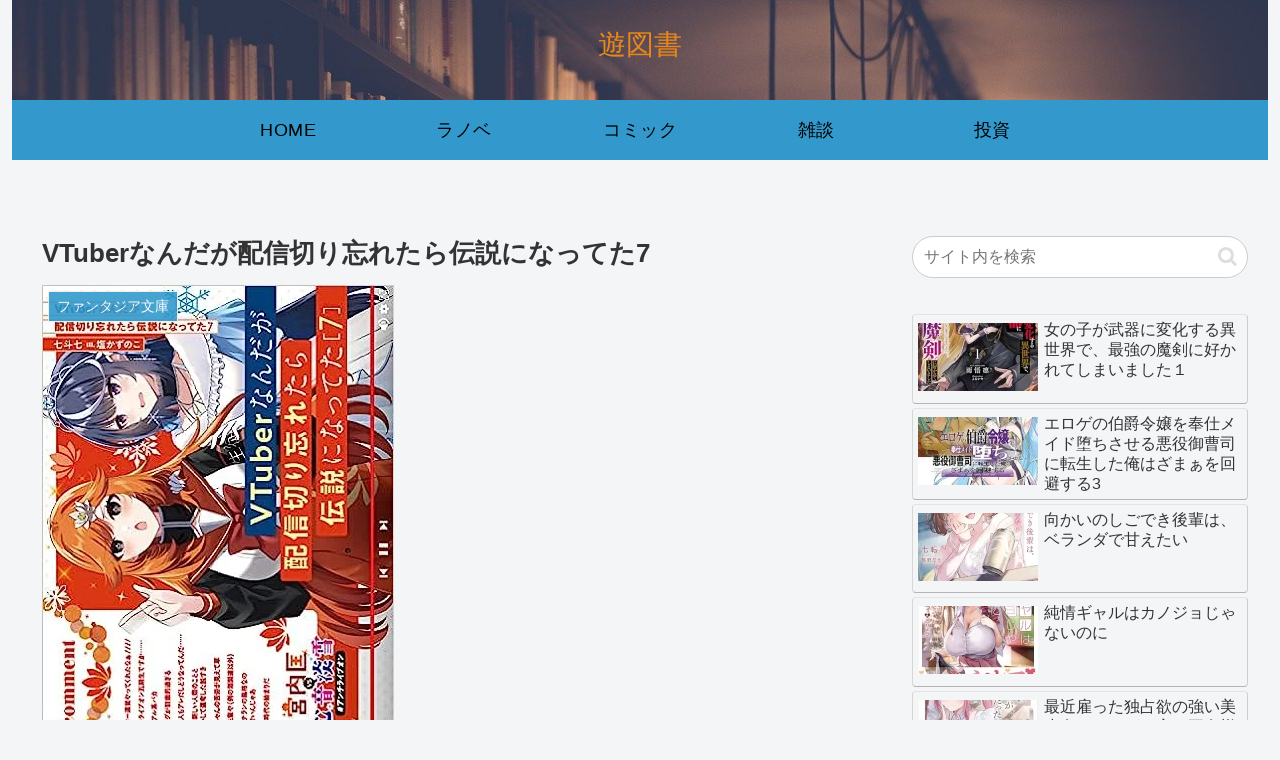

--- FILE ---
content_type: text/html; charset=utf-8
request_url: https://www.google.com/recaptcha/api2/aframe
body_size: 259
content:
<!DOCTYPE HTML><html><head><meta http-equiv="content-type" content="text/html; charset=UTF-8"></head><body><script nonce="i-sdyL6r12jUMfQzPqbk6A">/** Anti-fraud and anti-abuse applications only. See google.com/recaptcha */ try{var clients={'sodar':'https://pagead2.googlesyndication.com/pagead/sodar?'};window.addEventListener("message",function(a){try{if(a.source===window.parent){var b=JSON.parse(a.data);var c=clients[b['id']];if(c){var d=document.createElement('img');d.src=c+b['params']+'&rc='+(localStorage.getItem("rc::a")?sessionStorage.getItem("rc::b"):"");window.document.body.appendChild(d);sessionStorage.setItem("rc::e",parseInt(sessionStorage.getItem("rc::e")||0)+1);localStorage.setItem("rc::h",'1769033057819');}}}catch(b){}});window.parent.postMessage("_grecaptcha_ready", "*");}catch(b){}</script></body></html>

--- FILE ---
content_type: text/css
request_url: https://yuutosyo.com/wp-content/themes/cocoon-master/skins/simple-blue/style.css?ver=6.9&fver=20251123084716
body_size: 1782
content:
@charset "UTF-8";
/*
  Skin Name: Simple Blue
  Description: 青をベースにしたシンプルで使いやすいスキン
  Skin URI: https://karasu-hc.com/2020/05/20/cocoon-2/
  Author: Taka
  Author URI: https://karasu-hc.com/2020/05/20/cocoon-2/
  Screenshot URI: https://im-cocoon.net/wp-content/uploads/simple_blue.jpg
  Version: 1.0.0
  Priority: 9191001000
*/
/*以下にスタイルシートを記入してください*/
/* 全体 */
body:not(.wp-admin) {
  font-family: Avenir, "Helvetica neue", Helvetica, "Segoe UI", "游ゴシック体", YuGothic, "游ゴシック Medium", "Yu Gothic Medium", "Hiragino Kaku Gothic ProN", "Hiragino Sans", sans-serif;
  background-color: #f4f5f7;
}

.main,
.sidebar {
  background-color: #f4f5f7;
}

/* ヘッダー・グローバルナビ */
.header-container .navi {
  background-color: #3399cc;
}

#navi .navi-in a {
  color: #fff;
}

#navi .navi-in > .menu-header .sub-menu {
  background-color: #3399cc;
}

#navi .navi-in a:hover {
  background-color: #49add1;
}

.menu-header .item-label {
  font-size: 18px;
  letter-spacing: 0.5px;
}

.header-container {
  color: #fff;
  background-color: #3399cc;
}

.header {
  background-color: #3399cc;
}

.header .header-in {
  min-height: 100px;
}

/* サイト名・キャッチフレーズ */
.site-name-text {
  color: #fff;
}

.site-name-text:hover {
  color: #fff;
}

/* 見出し */
.article h2 {
  margin: 5px 0;
  padding: 15px 25px;
  background-color: #3399cc;
  color: #fff;
  font-size: 22px;
  border-radius: 1px;
}

.article h3 {
  padding: 10px 20px;
  background-color: #007eaf;
  border-color: #3399cc;
  border-top: none;
  border-right: none;
  border-bottom: none;
  border-left: 6px solid #3399cc;
  color: #fff;
}

.article h4 {
  border-top: 2px solid #3399cc;
  border-bottom: 2px solid #3399cc;
}

.article h5 {
  border-bottom: none;
  position: relative;
}

.article h5:after {
  content: "";
  display: block;
  width: 100%;
  height: 4px;
  background: linear-gradient(to right, #3399cc, #007eaf);
  position: absolute;
  left: 0;
  bottom: 0;
}

/* サイドバー */
.sidebar h2,
.sidebar h3 {
  padding: 10px;
  border: 1.5px solid #333;
  text-align: center;
  font-size: 18px;
  letter-spacing: 1px;
  border-radius: 1px;
}

.widget_recent_entries ul li a:hover,
.widget_categories ul li a:hover,
.widget_archive ul li a:hover,
.widget_pages ul li a:hover,
.widget_meta ul li a:hover,
.widget_rss ul li a:hover,
.widget_nav_menu ul li a:hover {
  background-color: #fff;
}

/* 検索ボタン */
input[type=text].search-edit {
  font-size: 16px;
  border-radius: 46px;
}

/* シェアボタン */
#container .sns-buttons a {
  border-radius: 1px;
}

/* ブログカード */
.a-wrap .blogcard {
  border-color: #3399cc;
}

.a-wrap:hover {
  background-color: #fff;
  transform: translateY(-2px);
  box-shadow: 0 0 8px #f6fafd;
}

.cat-label {
  top: 0;
  left: 0;
  background-color: #3399cc;
  border-top: none;
  border-left: none;
}

.cat-link {
  background-color: #3399cc;
  border-radius: 1px;
}

.tag-link,
.comment-reply-link {
  color: #3399cc;
  border-color: #49add1;
  border-radius: 1px;
}

.tag-link:hover,
.comment-reply-link:hover {
  color: #007eaf;
  background-color: transparent;
}

.tagcloud a {
  /* color: $key-color; */
  border-radius: 29px;
}

/* .tagcloud a:hover {
    color: $key_color3;
} */
/* コメント送信ボタン */
input[type=submit] {
  padding: 10px;
  background: #3399cc;
  color: #fff;
  font-size: 14px;
  border: none;
  border-radius: 1px;
}

.pagination-next-link,
.comment-btn {
  padding: 10px;
  background: transparent;
  color: #3399cc;
  font-size: 14px;
  border: 1px solid #3399cc;
  border-radius: 1px;
}

/* テーブル */
table {
  width: 100%;
  border-collapse: collapse;
  text-align: left;
  line-height: 1.5;
  font-size: 16px;
}

table th {
  padding: 10px;
  font-weight: bold;
  border-bottom: 1.5px solid #3399cc;
  background: #007eaf;
  font-size: 18px;
}

/* ページネーション */
.page-numbers {
  color: #49add1;
  border: 1px solid #3399cc;
  border-radius: 99px;
}

.pagination .current {
  background-color: #3399cc;
  color: #fff;
}

.page-numbers.dots {
  opacity: 1;
  background: none;
}

.pagination a:hover {
  background-color: #3399cc;
  color: #fff;
}

/* フッター */
.footer {
  padding-top: 30px;
  padding-bottom: 35px;
  color: #fff;
  background-color: #3399cc;
}

.footer-bottom {
  margin-top: 0;
}

.footer-in h3 {
  padding: 10px;
  border: 1.5px solid #333;
  text-align: center;
  font-size: 18px;
  border-radius: 1px;
}

/* スクロールトップボタン */
.go-to-top {
  bottom: 35px;
}

.go-to-top-button {
  width: 45px;
  height: 45px;
  color: #fff;
  background-color: #333;
  border-radius: 50%;
}

.go-to-top-button:hover {
  color: #fff;
}

/* レスポンシブ */
@media screen and (max-width: 834px) {
  .header-container-in.hlt-top-menu .header .header-in {
    display: flex;
    align-items: center;
  }
  .header .header-in {
    min-height: 80px;
  }
  .sidebar h2,
  .sidebar h3 {
    font-size: 16px;
  }
}
@media screen and (max-width: 480px) {
  .article h2 {
    padding: 0.6em 0.2em;
  }
  .article h3 {
    padding: 0.4em 1em;
  }
  .footer {
    padding-top: 25px;
    padding-bottom: 30px;
  }
}
/*以降は同梱後の追加修正*/
.page-prev-next {
  border-radius: 99px;
}

.footer a,
.footer .footer-in .sns-buttons a {
  color: #fff;
}